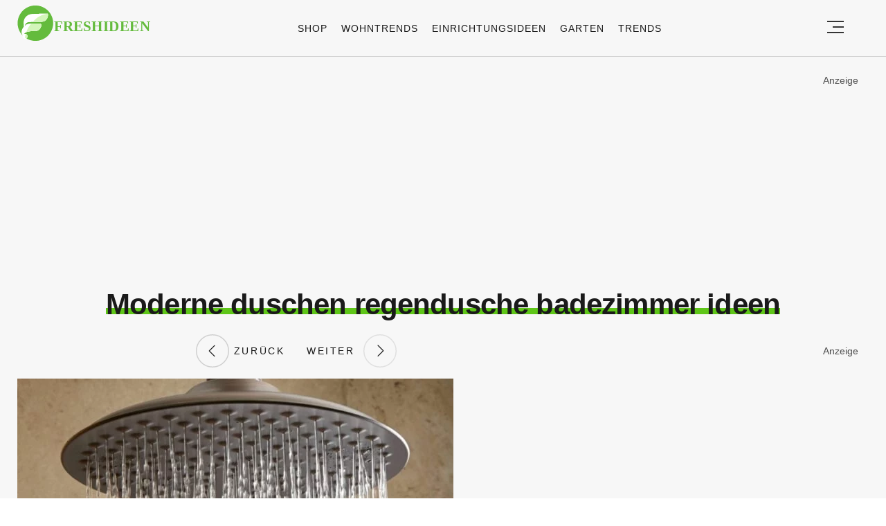

--- FILE ---
content_type: text/html; charset=utf-8
request_url: https://www.google.com/recaptcha/api2/aframe
body_size: 269
content:
<!DOCTYPE HTML><html><head><meta http-equiv="content-type" content="text/html; charset=UTF-8"></head><body><script nonce="06XXSAr5F57FvwFjoKcZRw">/** Anti-fraud and anti-abuse applications only. See google.com/recaptcha */ try{var clients={'sodar':'https://pagead2.googlesyndication.com/pagead/sodar?'};window.addEventListener("message",function(a){try{if(a.source===window.parent){var b=JSON.parse(a.data);var c=clients[b['id']];if(c){var d=document.createElement('img');d.src=c+b['params']+'&rc='+(localStorage.getItem("rc::a")?sessionStorage.getItem("rc::b"):"");window.document.body.appendChild(d);sessionStorage.setItem("rc::e",parseInt(sessionStorage.getItem("rc::e")||0)+1);localStorage.setItem("rc::h",'1768602244959');}}}catch(b){}});window.parent.postMessage("_grecaptcha_ready", "*");}catch(b){}</script></body></html>